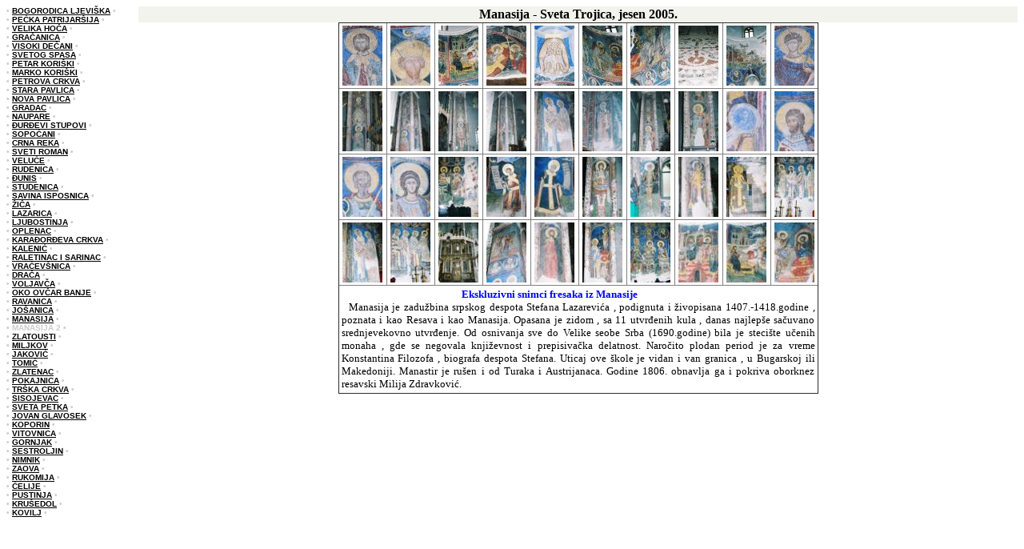

--- FILE ---
content_type: text/html
request_url: http://www.svilajnac001.co.rs/crkve_manastiri/manasija2/manasija2.html
body_size: 21420
content:
<html>

<head>
<title>Manasija - Sveta Trojica, jesen 2005. - (www.svilajnac001.co.rs)</title>
<meta http-equiv="Content-Language" content="sr">
<meta http-equiv="Content-Type" content="text/html; charset=windows-1250">
<meta name="keywords" content="bogorodica,ljeviška,studenica,markov,manastir,isposnica,svetog,petra,koriškog,đurđevi,stupovi,petrova,crkva,rukumija,gornjak,zaove,kovilj,vitovnica,koporin,žića,vraćevšnica,drača,voljavča,kalenić,ljubostinja,ravanica,manasija,krušedol,sveta,petka">
<meta name="description" content="Manastiri i crkve širom Srbije. Fotografije uradio Dragan Stefanović a galerije uredio Dejan Živojinović. Autorski radovi dostupni su svim ljudima dobre volje. Autor sajta Dejan.">
<META NAME="Author" CONTENT="Dejan Živojinović">
<META NAME="OWNER" CONTENT="dejan@svilajnac001.co.yu">
<META NAME="ROBOTS" CONTENT="INDEX,FOLLOW">
<META NAME="REVISIT-AFTER" CONTENT="2 days">
<style fprolloverstyle>A:hover {color: red; font-weight: bold}
</style>
</head>

<body link="#000000" vlink="#333333" alink="#000000">

<table border="0" width="100%" cellpadding="0" style="border-collapse: collapse" height="100%">
	<tr>
		<td width="165" valign="top">
		<!--webbot bot="Include" U-Include="../../foto/mmm032.htm" TAG="BODY" startspan -->

<div align="left">
	<table border="0" width="160" cellpadding="0" style="border-collapse: collapse" height="100%">
		<tr>
			<td align="left" valign="top"><b>
			<font size="1" face="Arial" color="#CCCCCC">
		&bull;&nbsp;<nobr><A HREF="../../foto/m1.htm" TARGET="" STYLE="{text-decoration: none;}">BOGORODICA&nbsp;LJEVIŠKA</A></nobr>&nbsp;&bull;<br>&bull;&nbsp;<nobr><A HREF="../../foto/m40.htm" TARGET="" STYLE="{text-decoration: none;}">PEĆKA&nbsp;PATRIJARŠIJA</A></nobr>&nbsp;&bull;<br>&bull;&nbsp;<nobr><A HREF="../../foto/m42.htm" TARGET="" STYLE="{text-decoration: none;}">VELIKA&nbsp;HOČA</A></nobr>&nbsp;&bull;<br>&bull;&nbsp;<nobr><A HREF="../../foto/m43.htm" TARGET="" STYLE="{text-decoration: none;}">GRAČANICA</A></nobr>&nbsp;&bull;<br>&bull;&nbsp;<nobr><A HREF="../../foto/m53.htm" TARGET="" STYLE="{text-decoration: none;}">VISOKI&nbsp;DEČANI</A></nobr>&nbsp;&bull;<br>&bull;&nbsp;<nobr><A HREF="../../foto/m36.htm" TARGET="" STYLE="{text-decoration: none;}">SVETOG&nbsp;SPASA</A></nobr>&nbsp;&bull;<br>&bull;&nbsp;<nobr><A HREF="../../foto/m2.htm" TARGET="" STYLE="{text-decoration: none;}">PETAR&nbsp;KORIŠKI</A></nobr>&nbsp;&bull;<br>&bull;&nbsp;<nobr><A HREF="../../foto/m3.htm" TARGET="" STYLE="{text-decoration: none;}">MARKO&nbsp;KORIŠKI</A></nobr>&nbsp;&bull;<br>&bull;&nbsp;<nobr><A HREF="../../foto/m4.htm" TARGET="" STYLE="{text-decoration: none;}">PETROVA&nbsp;CRKVA</A></nobr>&nbsp;&bull;<br>&bull;&nbsp;<nobr><A HREF="../../foto/m34.htm" TARGET="" STYLE="{text-decoration: none;}">STARA&nbsp;PAVLICA</A></nobr>&nbsp;&bull;<br>&bull;&nbsp;<nobr><A HREF="../../foto/m35.htm" TARGET="" STYLE="{text-decoration: none;}">NOVA&nbsp;PAVLICA</A></nobr>&nbsp;&bull;<br>&bull;&nbsp;<nobr><A HREF="../../foto/m39.htm" TARGET="" STYLE="{text-decoration: none;}">GRADAC</A></nobr>&nbsp;&bull;<br>&bull;&nbsp;<nobr><A HREF="../../foto/m38.htm" TARGET="" STYLE="{text-decoration: none;}">NAUPARE</A></nobr>&nbsp;&bull;<br>&bull;&nbsp;<nobr><A HREF="../../foto/m5.htm" TARGET="" STYLE="{text-decoration: none;}">ĐURĐEVI&nbsp;STUPOVI</A></nobr>&nbsp;&bull;<br>&bull;&nbsp;<nobr><A HREF="../../foto/m47.htm" TARGET="" STYLE="{text-decoration: none;}">SOPOĆANI</A></nobr>&nbsp;&bull;<br>&bull;&nbsp;<nobr><A HREF="../../foto/m6.htm" TARGET="" STYLE="{text-decoration: none;}">CRNA&nbsp;REKA</A></nobr>&nbsp;&bull;<br>&bull;&nbsp;<nobr><A HREF="../../foto/m7.htm" TARGET="" STYLE="{text-decoration: none;}">SVETI&nbsp;ROMAN</A></nobr>&nbsp;&bull;<br>&bull;&nbsp;<nobr><A HREF="../../foto/m8.htm" TARGET="" STYLE="{text-decoration: none;}">VELUĆE</A></nobr>&nbsp;&bull;<br>&bull;&nbsp;<nobr><A HREF="../../foto/m9.htm" TARGET="" STYLE="{text-decoration: none;}">RUDENICA</A></nobr>&nbsp;&bull;<br>&bull;&nbsp;<nobr><A HREF="../../foto/m10.htm" TARGET="" STYLE="{text-decoration: none;}">ĐUNIS</A></nobr>&nbsp;&bull;<br>&bull;&nbsp;<nobr><A HREF="../../foto/m11.htm" TARGET="" STYLE="{text-decoration: none;}">STUDENICA</A></nobr>&nbsp;&bull;<br>&bull;&nbsp;<nobr><A HREF="../../foto/m3a.htm" TARGET="" STYLE="{text-decoration: none;}">SAVINA&nbsp;ISPOSNICA</A></nobr>&nbsp;&bull;<br>&bull;&nbsp;<nobr><A HREF="../../foto/m12.htm" TARGET="" STYLE="{text-decoration: none;}">ŽIČA</A></nobr>&nbsp;&bull;<br>&bull;&nbsp;<nobr><A HREF="../../foto/m37.htm" TARGET="" STYLE="{text-decoration: none;}">LAZARICA</A></nobr>&nbsp;&bull;<br>&bull;&nbsp;<nobr><A HREF="../../foto/m13.htm" TARGET="" STYLE="{text-decoration: none;}">LJUBOSTINJA</A></nobr>&nbsp;&bull;<br>&bull;&nbsp;<nobr><A HREF="../../foto/m14.htm" TARGET="" STYLE="{text-decoration: none;}">OPLENAC</A></nobr>&nbsp;&bull;<br>&bull;&nbsp;<nobr><A HREF="../../foto/m49.htm" TARGET="" STYLE="{text-decoration: none;}">KARAĐORĐEVA&nbsp;CRKVA</A></nobr>&nbsp;&bull;<br>&bull;&nbsp;<nobr><A HREF="../../foto/m15.htm" TARGET="" STYLE="{text-decoration: none;}">KALENIĆ</A></nobr>&nbsp;&bull;<br>&bull;&nbsp;<nobr><A HREF="../../foto/m50.htm" TARGET="" STYLE="{text-decoration: none;}">RALETINAC&nbsp;I&nbsp;SARINAC</A></nobr>&nbsp;&bull;<br>&bull;&nbsp;<nobr><A HREF="../../foto/m16.htm" TARGET="" STYLE="{text-decoration: none;}">VRAĆEVŠNICA</A></nobr>&nbsp;&bull;<br>&bull;&nbsp;<nobr><A HREF="../../foto/m17.htm" TARGET="" STYLE="{text-decoration: none;}">DRAČA</A></nobr>&nbsp;&bull;<br>&bull;&nbsp;<nobr><A HREF="../../foto/m18.htm" TARGET="" STYLE="{text-decoration: none;}">VOLJAVČA</A></nobr>&nbsp;&bull;<br>&bull;&nbsp;<nobr><A HREF="../mmaj2005/maj2005.html" TARGET="" STYLE="{text-decoration: none;}">OKO&nbsp;OVČAR&nbsp;BANJE</A></nobr>&nbsp;&bull;<br>&bull;&nbsp;<nobr><A HREF="../../foto/m20.htm" TARGET="" STYLE="{text-decoration: none;}">RAVANICA</A></nobr>&nbsp;&bull;<br>&bull;&nbsp;<nobr><A HREF="../../foto/m48.htm" TARGET="" STYLE="{text-decoration: none;}">JOŠANICA</A></nobr>&nbsp;&bull;<br>&bull;&nbsp;<nobr><A HREF="../../foto/m19.htm" TARGET="" STYLE="{text-decoration: none;}">MANASIJA</A></nobr>&nbsp;&bull;<br>&bull;&nbsp;<nobr>MANASIJA&nbsp;2</nobr>&nbsp;&bull;<br>&bull;&nbsp;<nobr><A HREF="../../foto/m19a.htm" TARGET="" STYLE="{text-decoration: none;}">ZLATOUSTI</A></nobr>&nbsp;&bull;<br>&bull;&nbsp;<nobr><A HREF="../miljkov_manastir/miljkov_manastir.html" TARGET="" STYLE="{text-decoration: none;}">MILJKOV</A></nobr>&nbsp;&bull;<br>&bull;&nbsp;<nobr><A HREF="../../foto/m45.htm" TARGET="" STYLE="{text-decoration: none;}">JAKOVIĆ</A></nobr>&nbsp;&bull;<br>&bull;&nbsp;<nobr><A HREF="../../foto/m46.htm" TARGET="" STYLE="{text-decoration: none;}">TOMIĆ</A></nobr>&nbsp;&bull;<br>&bull;&nbsp;<nobr><A HREF="../../foto/m33.htm" TARGET="" STYLE="{text-decoration: none;}">ZLATENAC</A></nobr>&nbsp;&bull;<br>&bull;&nbsp;<nobr><A HREF="../../foto/m44.htm" TARGET="" STYLE="{text-decoration: none;}">POKAJNICA</A></nobr>&nbsp;&bull;<br>&bull;&nbsp;<nobr><A HREF="../../foto/m41.htm" TARGET="" STYLE="{text-decoration: none;}">TRŠKA&nbsp;CRKVA</A></nobr>&nbsp;&bull;<br>&bull;&nbsp;<nobr><A HREF="../../foto/m21.htm" TARGET="" STYLE="{text-decoration: none;}">SISOJEVAC</A></nobr>&nbsp;&bull;<br>&bull;&nbsp;<nobr><A HREF="../../foto/m22.htm" TARGET="" STYLE="{text-decoration: none;}">SVETA&nbsp;PETKA</A></nobr>&nbsp;&bull;<br>&bull;&nbsp;<nobr><A HREF="../../foto/m23.htm" TARGET="" STYLE="{text-decoration: none;}">JOVAN&nbsp;GLAVOSEK</A></nobr>&nbsp;&bull;<br>&bull;&nbsp;<nobr><A HREF="../../foto/m24.htm" TARGET="" STYLE="{text-decoration: none;}">KOPORIN</A></nobr>&nbsp;&bull;<br>&bull;&nbsp;<nobr><A HREF="../../foto/m25.htm" TARGET="" STYLE="{text-decoration: none;}">VITOVNICA</A></nobr>&nbsp;&bull;<br>&bull;&nbsp;<nobr><A HREF="../../foto/m26.htm" TARGET="" STYLE="{text-decoration: none;}">GORNJAK</A></nobr>&nbsp;&bull;<br>&bull;&nbsp;<nobr><A HREF="../../foto/m52.htm" TARGET="" STYLE="{text-decoration: none;}">SESTROLJIN</A></nobr>&nbsp;&bull;<br>&bull;&nbsp;<nobr><A HREF="../../foto/m51.htm" TARGET="" STYLE="{text-decoration: none;}">NIMNIK</A></nobr>&nbsp;&bull;<br>&bull;&nbsp;<nobr><A HREF="../../foto/m27.htm" TARGET="" STYLE="{text-decoration: none;}">ZAOVA</A></nobr>&nbsp;&bull;<br>&bull;&nbsp;<nobr><A HREF="../../foto/m28.htm" TARGET="" STYLE="{text-decoration: none;}">RUKOMIJA</A></nobr>&nbsp;&bull;<br>&bull;&nbsp;<nobr><A HREF="../../foto/m29.htm" TARGET="" STYLE="{text-decoration: none;}">ĆELIJE</A></nobr>&nbsp;&bull;<br>&bull;&nbsp;<nobr><A HREF="../../foto/m30.htm" TARGET="" STYLE="{text-decoration: none;}">PUSTINJA</A></nobr>&nbsp;&bull;<br>&bull;&nbsp;<nobr><A HREF="../../foto/m31.htm" TARGET="" STYLE="{text-decoration: none;}">KRUŠEDOL</A></nobr>&nbsp;&bull;<br>&bull;&nbsp;<nobr><A HREF="../../foto/m32.htm" TARGET="" STYLE="{text-decoration: none;}">KOVILJ</A></nobr>&nbsp;&bull;</font></b></td>
		</tr>
	</table>
</div>

<!--webbot bot="Include" i-checksum="28537" endspan --><p>&nbsp;</td>
		<td height="20" valign="top">
		<div align="center">
			<table border="0" width="100%" cellpadding="0" height="100%" style="border-collapse: collapse">
				<tr>
					<td height="20" align="center" bgcolor="#F3F3EE">
				<b><font face="Tahoma">Manasija - Sveta Trojica, jesen 2005.</font></b></td>
				</tr>
				<tr>
					<td align="center">
			<table border="1" width="600" id="table5" cellpadding="3" style="border-collapse: collapse" cellspacing="3" bordercolorlight="#808080" bordercolordark="#333333" bgcolor="#FFFFFF">
				<tr>
					<td align="center" width="10%">
							<a href="photos/photo_1.html">
							<img src="thumbnails/thumb_manasija02%20(3).JPG" alt="Photo Number 1" title="manasija02 (3).JPG" border="0" /></a></td>
					<td align="center" width="10%">
							<a href="photos/photo_2.html">
							<img src="thumbnails/thumb_manasija02%20(4).JPG" alt="Photo Number 2" title="manasija02 (4).JPG" border="0" /></a></td>
					<td align="center" width="10%">
							<a href="photos/photo_3.html">
							<img src="thumbnails/thumb_manasija02%20(5).JPG" alt="Photo Number 3" title="manasija02 (5).JPG" border="0" /></a></td>
					<td align="center" width="10%">
							<a href="photos/photo_4.html">
							<img src="thumbnails/thumb_manasija02%20(6).JPG" alt="Photo Number 4" title="manasija02 (6).JPG" border="0" /></a></td>
					<td align="center" width="10%">
							<a href="photos/photo_5.html">
							<img src="thumbnails/thumb_manasija02%20(7).JPG" alt="Photo Number 5" title="manasija02 (7).JPG" border="0" /></a></td>
					<td align="center" width="10%">
							<a href="photos/photo_6.html">
							<img src="thumbnails/thumb_manasija02%20(8).JPG" alt="Photo Number 6" title="manasija02 (8).JPG" border="0" /></a></td>
					<td align="center" width="10%">
							<a href="photos/photo_7.html">
							<img src="thumbnails/thumb_manasija02%20(9).JPG" alt="Photo Number 7" title="manasija02 (9).JPG" border="0" /></a></td>
					<td align="center" width="10%">
							<a href="photos/photo_8.html">
							<img src="thumbnails/thumb_manasija02%20(10).JPG" alt="Photo Number 8" title="manasija02 (10).JPG" border="0" /></a></td>
					<td align="center" width="10%">
							<a href="photos/photo_9.html">
							<img src="thumbnails/thumb_manasija02%20(11).JPG" alt="Photo Number 9" title="manasija02 (11).JPG" border="0" /></a></td>
					<td align="center" width="10%">
							<a href="photos/photo_10.html">
							<img src="thumbnails/thumb_manasija02%20(12).JPG" alt="Photo Number 10" title="manasija02 (12).JPG" border="0" /></a></td>
				</tr>
				<tr>
					<td align="center" width="10%">
							<a href="photos/photo_11.html">
							<img src="thumbnails/thumb_manasija02%20(13).JPG" alt="Photo Number 11" title="manasija02 (13).JPG" border="0" /></a></td>
					<td align="center" width="10%">
							<a href="photos/photo_12.html">
							<img src="thumbnails/thumb_manasija02%20(14).JPG" alt="Photo Number 12" title="manasija02 (14).JPG" border="0" /></a></td>
					<td align="center" width="10%">
							<a href="photos/photo_13.html">
							<img src="thumbnails/thumb_manasija02%20(16).JPG" alt="Photo Number 13" title="manasija02 (16).JPG" border="0" /></a></td>
					<td align="center" width="10%">
							<a href="photos/photo_14.html">
							<img src="thumbnails/thumb_manasija02%20(17).JPG" alt="Photo Number 14" title="manasija02 (17).JPG" border="0" /></a></td>
					<td align="center" width="10%">
							<a href="photos/photo_15.html">
							<img src="thumbnails/thumb_manasija02%20(18).JPG" alt="Photo Number 15" title="manasija02 (18).JPG" border="0" /></a></td>
					<td align="center" width="10%">
							<a href="photos/photo_16.html">
							<img src="thumbnails/thumb_manasija02%20(19).JPG" alt="Photo Number 16" title="manasija02 (19).JPG" border="0" /></a></td>
					<td align="center" width="10%">
							<a href="photos/photo_17.html">
							<img src="thumbnails/thumb_manasija02%20(20).JPG" alt="Photo Number 17" title="manasija02 (20).JPG" border="0" /></a></td>
					<td align="center" width="10%">
							<a href="photos/photo_18.html">
							<img src="thumbnails/thumb_manasija02%20(21).JPG" alt="Photo Number 18" title="manasija02 (21).JPG" border="0" /></a></td>
					<td align="center" width="10%">
							<a href="photos/photo_19.html">
							<img src="thumbnails/thumb_manasija02%20(22).JPG" alt="Photo Number 19" title="manasija02 (22).JPG" border="0" /></a></td>
					<td align="center" width="10%">
							<a href="photos/photo_20.html">
							<img src="thumbnails/thumb_manasija02%20(23).JPG" alt="Photo Number 20" title="manasija02 (23).JPG" border="0" /></a></td>
				</tr>
				<tr>
					<td align="center" width="10%">
							<a href="photos/photo_21.html">
							<img src="thumbnails/thumb_manasija02%20(24).JPG" alt="Photo Number 21" title="manasija02 (24).JPG" border="0" /></a></td>
					<td align="center" width="10%">
							<a href="photos/photo_22.html">
							<img src="thumbnails/thumb_manasija02%20(25).JPG" alt="Photo Number 22" title="manasija02 (25).JPG" border="0" /></a></td>
					<td align="center" width="10%">
							<a href="photos/photo_23.html">
							<img src="thumbnails/thumb_manasija02%20(26).JPG" alt="Photo Number 23" title="manasija02 (26).JPG" border="0" /></a></td>
					<td align="center" width="10%">
							<a href="photos/photo_24.html">
							<img src="thumbnails/thumb_manasija02%20(27).JPG" alt="Photo Number 24" title="manasija02 (27).JPG" border="0" /></a></td>
					<td align="center" width="10%">
							<a href="photos/photo_25.html">
							<img src="thumbnails/thumb_manasija02%20(28).JPG" alt="Photo Number 25" title="manasija02 (28).JPG" border="0" /></a></td>
					<td align="center" width="10%">
							<a href="photos/photo_26.html">
							<img src="thumbnails/thumb_manasija02%20(29).JPG" alt="Photo Number 26" title="manasija02 (29).JPG" border="0" /></a></td>
					<td align="center" width="10%">
							<a href="photos/photo_27.html">
							<img src="thumbnails/thumb_manasija02%20(30).JPG" alt="Photo Number 27" title="manasija02 (30).JPG" border="0" /></a></td>
					<td align="center" width="10%">
							<a href="photos/photo_28.html">
							<img src="thumbnails/thumb_manasija02%20(31).JPG" alt="Photo Number 28" title="manasija02 (31).JPG" border="0" /></a></td>
					<td align="center" width="10%">
							<a href="photos/photo_29.html">
							<img src="thumbnails/thumb_manasija02%20(32).JPG" alt="Photo Number 29" title="manasija02 (32).JPG" border="0" /></a></td>
					<td align="center" width="10%">
							<a href="photos/photo_30.html">
							<img src="thumbnails/thumb_manasija02%20(33).JPG" alt="Photo Number 30" title="manasija02 (33).JPG" border="0" /></a></td>
				</tr>
				<tr>
					<td align="center" width="10%">
							<a href="photos/photo_31.html">
							<img src="thumbnails/thumb_manasija02%20(34).JPG" alt="Photo Number 31" title="manasija02 (34).JPG" border="0" /></a></td>
					<td align="center" width="10%">
							<a href="photos/photo_32.html">
							<img src="thumbnails/thumb_manasija02%20(35).JPG" alt="Photo Number 32" title="manasija02 (35).JPG" border="0" /></a></td>
					<td align="center" width="10%">
							<a href="photos/photo_33.html">
							<img src="thumbnails/thumb_manasija02%20(36).JPG" alt="Photo Number 33" title="manasija02 (36).JPG" border="0" /></a></td>
					<td align="center" width="10%">
							<a href="photos/photo_34.html">
							<img src="thumbnails/thumb_manasija02%20(37).JPG" alt="Photo Number 34" title="manasija02 (37).JPG" border="0" /></a></td>
					<td align="center" width="10%">
							<a href="photos/photo_35.html">
							<img src="thumbnails/thumb_manasija02%20(38).JPG" alt="Photo Number 35" title="manasija02 (38).JPG" border="0" /></a></td>
					<td align="center" width="10%">
							<a href="photos/photo_36.html">
							<img src="thumbnails/thumb_manasija02%20(39).JPG" alt="Photo Number 36" title="manasija02 (39).JPG" border="0" /></a></td>
					<td align="center" width="10%">
							<a href="photos/photo_37.html">
							<img src="thumbnails/thumb_manasija02%20(40).JPG" alt="Photo Number 37" title="manasija02 (40).JPG" border="0" /></a></td>
					<td align="center" width="10%">
							<a href="photos/photo_38.html">
							<img src="thumbnails/thumb_manasija02%20(42).JPG" alt="Photo Number 38" title="manasija02 (42).JPG" border="0" /></a></td>
					<td align="center" width="10%">
							<a href="photos/photo_39.html">
							<img src="thumbnails/thumb_manasija02%20(43).JPG" alt="Photo Number 39" title="manasija02 (43).JPG" border="0" /></a></td>
					<td align="center" width="10%">
							<a href="photos/photo_40.html">
							<img src="thumbnails/thumb_manasija02%20(44).JPG" alt="Photo Number 40" title="manasija02 (44).JPG" border="0" /></a></td>
				</tr>
				<tr>
					<td align="center" colspan="10">
					<p align="justify"><b>
					<font color="#0000FF" face="Tahoma" size="2">
			<marquee behavior="alternate">Ekskluzivni snimci fresaka iz Manasije</marquee></font></b><font face="Tahoma" size="2">&nbsp; 
					Manasija je zadužbina srpskog despota Stefana Lazarevića , 
					podignuta i živopisana 1407.-1418.godine , poznata i kao 
					Resava i kao Manasija. Opasana je zidom , sa 11 utvrđenih 
					kula , danas najlepše sačuvano srednjevekovno utvrđenje. Od 
					osnivanja sve do Velike seobe Srba (1690.godine) bila je 
					stecište učenih monaha , gde se negovala književnost i 
					prepisivačka delatnost. Naročito plodan period je za vreme 
					Konstantina Filozofa , biografa despota Stefana. Uticaj ove 
					škole je vidan i van granica , u Bugarskoj ili Makedoniji. 
					Manastir je rušen i od Turaka i Austrijanaca. Godine 1806. 
					obnavlja ga i pokriva oborknez resavski Milija Zdravković.</font></td>
				</tr>
			</table>
					</td>
				</tr>
				</table>
		</div>
		</td>
	</tr>
	<tr>
		<td width="165" align="center" height="60">
		<p align="center"><!--webbot bot="HTMLMarkup" startspan --><script type="text/javascript">t_rid="svilajnac001cors";</script>
<script type="text/javascript" src="http://storage.hitrang.com/js/trafic.js">
</script>
<noscript>
    <a href="http://www.hitrang.com/top/?rid=svilajnac001cors"
     target="_blank"><img border="0" alt="trafic ranking"
     src="http://storage.hitrang.com/cgi-bin/pl.dll?rid=svilajnac001cors"/></a>
</noscript><!--webbot bot="HTMLMarkup" endspan --><!--webbot bot="HTMLMarkup" endspan --></td>
		<td height="60" align="center">
      &nbsp;</td>
	</tr>
	<tr>
		<td width="165" align="center" height="25">
		<p align="left"><b><font face="Tahoma" size="1">
		<a title="Početna stranica - Manastiri i crkve u Srbiji - www.svilajnac001.co.rs" target="_top" style="text-decoration: none" href="../../foto/srpskimanastiri.htm">
		Manastiri i crkve u Srbiji</a></font></b></td>
		<td height="25" align="center">
			<div align="center">
<table width="100%" border="0" cellpadding="0" id="table4" style="border-collapse: collapse">
  <tr> 
    <td width="25" align="center"><div align="center">
		<a title="Povratak na vrh stranice" href="#top">
		<img src="../../foto/top.gif" width="20" height="20" border="0"></a></div></td>
    <td align="center" bgcolor="#F2F2ED">
	<font face="Tahoma" size="1">
	<a title="Naslovna strana" target="_top" style="text-decoration: none; font-weight: 700" href="http://www.svilajnac001.co.rs">
	<font color="#808080">Copyright (c) 2010 Dragan, Nebojša i Dejan. All Rights Reserved.</font></a></font></td>
    <td width="25" align="center">
	<a title="Povratak na vrh stranice" href="#top">
	<img src="../../foto/top.gif" width="20" height="20" border="0"></a></td>
  </tr>
</table>
			</div>
		</td>
	</tr>
</table>
<script type="text/javascript">

  var _gaq = _gaq || [];
  _gaq.push(['_setAccount', 'UA-16522109-1']);
  _gaq.push(['_trackPageview']);

  (function() {
    var ga = document.createElement('script'); ga.type = 'text/javascript'; ga.async = true;
    ga.src = ('https:' == document.location.protocol ? 'https://ssl' : 'http://www') + '.google-analytics.com/ga.js';
    var s = document.getElementsByTagName('script')[0]; s.parentNode.insertBefore(ga, s);
  })();

</script>

</body>

</html>